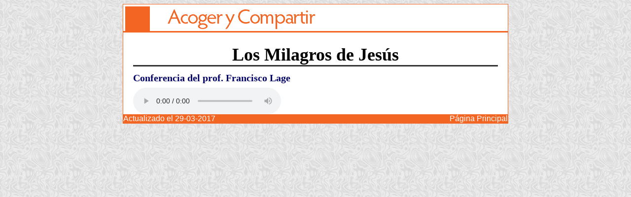

--- FILE ---
content_type: text/html
request_url: http://www.acogerycompartir.org/Noticias/2017/0320Milagros.html
body_size: 1086
content:
<!DOCTYPE html PUBLIC "-//W3C//DTD XHTML 1.0 Transitional//EN" "http://www.w3.org/TR/xhtml1/DTD/xhtml1-transitional.dtd">
<html xmlns="http://www.w3.org/1999/xhtml"><!-- InstanceBegin template="/Templates/normal.dwt" codeOutsideHTMLIsLocked="false" -->
<head>
<meta http-equiv="Content-Type" content="text/html; charset=utf-8" />
<!-- InstanceBeginEditable name="doctitle" -->
<title>Acoger y Compartir</title>
<!-- InstanceEndEditable -->
<link href="../../CCS/oneColFixCtrHdr760.css" rel="stylesheet" type="text/css" />

<link href="../../CCS/print.css" rel="stylesheet" type="text/css" media="print" />

<link href="../../CCS/normal.css" rel="stylesheet" type="text/css" />
<style type="text/css">
<!--
body {
	background-image: url(../../imagenes/Fondos/gris.jpg);
}
-->
</style></head>

<body class="oneColFixCtrHdr">

<div id="container">
  <div id="header"><img src="../../imagenes/Varios/cuadro_naranja_ayc.gif" width="409" height="50" class="banner" />
    <!-- end #header -->
  </div>
  <div id="mainContent"><!-- InstanceBeginEditable name="Cuerpo" -->
    <h1>Los Milagros de Jesús</h1>
    <h3>Conferencia del prof. Francisco Lage    </h3>
    <audio controls="controls">
      <source src="http://traffic.libsyn.com/teologiaparahoy/milagros.mp3"  type="audio/mpeg" />
    </audio>
  <!-- InstanceEndEditable --></div>
  <!-- InstanceBeginEditable name="copyright" -->
  <div id="footer">
    <p align="right" class="copyright">Actualizado el 
      <!-- #BeginDate format:It1 -->29-03-2017<!-- #EndDate -->
    </p>
    <p align="right"><a href="http://www.acogerycompartir.org/index.html">Página Principal</a></p>
    <!-- end #footer -->
  </div>
  <!-- InstanceEndEditable -->
  <!-- end #container --></div>
</body>
<!-- InstanceEnd --></html>
